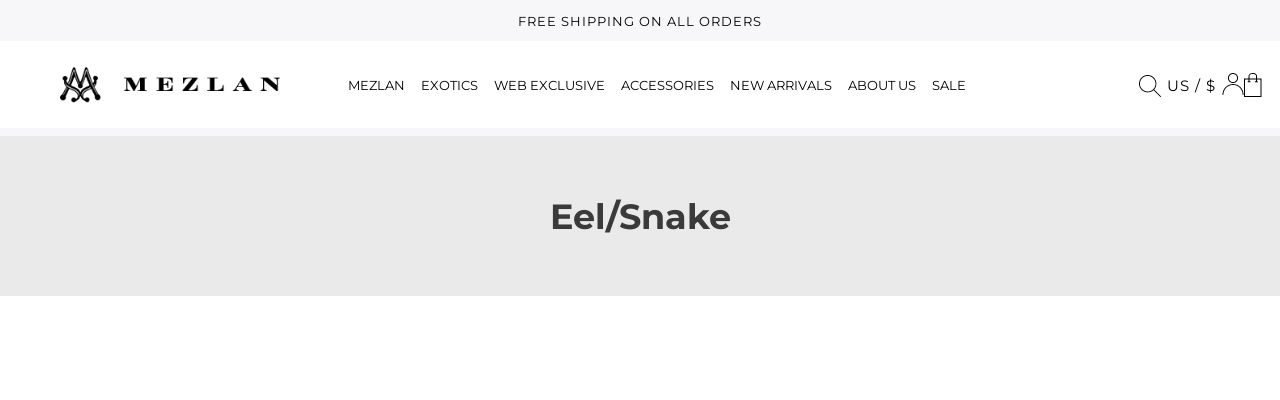

--- FILE ---
content_type: text/css
request_url: https://www.mezlan.com/cdn/shop/t/310/assets/custom.css?v=96719384764287567541767853631
body_size: 104
content:
.Avada-Preview .Avada-CookiesFull_bar .Avada-CookiesBar_Container,#Avada-CookiesBar .Avada-CookiesFull_bar .Avada-CookiesBar_Container{padding:15px}.Avada-CookiesBar_Container{flex-flow:row wrap!important;padding:20px!important}.Avada-CookiesBar_BtnAgree,.Avada-CookiesBar_BtnDeny{margin-right:1em;height:auto;white-space:normal;word-break:break-word;word-wrap:break-word;border-radius:0!important;font-family:var(--typeBasePrimary),var(--typeBaseFallback)!important;font-weight:400!important;letter-spacing:.06rem!important;text-transform:uppercase;font-size:11px!important}.Avada-CookiesBar_Footer{width:44%;padding-left:2%;padding-right:2%;margin:0!important;justify-content:center}.Avada-CookiesBar_Content{width:55%}.Avada-Preview .Avada-CookiesBar__Header,#Avada-CookiesBar .Avada-CookiesBar__Header{font-family:var(--typeBasePrimary),var(--typeBaseFallback);letter-spacing:1px;font-size:12px}.Avada-CookiesBar__MessageInner span,.Avada-CookiesBar__PolicyWrapper a{font-size:11px!important;font-family:var(--typeBasePrimary),var(--typeBaseFallback)}.Avada-CookiesBar__PolicyWrapper a{text-decoration:underline}span.Avada-Icon__Cancel svg path{fill:#000}.Avada-CookiesBar_BtnAgree span,.Avada-CookiesBar_BtnDeny span{font-family:var(--typeBasePrimary),var(--typeBaseFallback)!important;font-weight:400!important;text-transform:uppercase;font-size:12px!important;letter-spacing:1.2px!important;line-height:normal!important;padding:6px 10px}.Avada-CookiesBar_BtnAgree{background:#fcfbf6!important;color:#000!important;border:1px solid #000!important}.Avada-CookiesBar_BtnAgree span{color:#000!important}.Avada-CookiesBar_BtnDeny{background:#000!important}.Avada-CookiesBar_BtnDeny span{color:#fff!important}.Avada-CookiesFull_bar.Avada-Preview_CookiesFull_bar__bottom{z-index:1}body:has(.Avada-CookiesBar_Container) iframe#launcher{z-index:0!important}body:has(.Avada-CookiesBar_Container) div#CartDrawer{z-index:9999}.Avada-Icon__Cancel svg{display:none}.Avada-Icon__Cancel{position:relative}.Avada-Icon__Cancel:before,.Avada-Icon__Cancel:after{content:"";position:absolute;left:0;top:0;bottom:0;right:0;width:1px;height:90%;transform:rotate(45deg);background-color:#000;margin:auto}.Avada-Icon__Cancel:after{transform:rotate(-45deg)}@media (max-width:767px){.Avada-CookiesBar_Footer{width:100%;margin-top:15px!important;padding:0!important}.Avada-CookiesBar_Content{width:100%}.Avada-CookiesBar_Message{width:100%!important;padding-top:0!important}.Avada-CookiesBar__Header{display:none!important}.Avada-CookiesBar__PreferencesText-Container{display:none}.Avada-CookiesBar_GroupButton{margin:0!important}.Avada-CookiesBar_Container{padding:15px 30px!important}.Avada-CookiesBar_BtnEnd.Avada-CookiesBar__BtnEnd--Mobile{justify-content:flex-start!important}}.cart__checkout-wrapper.loader-enabled{position:relative;opacity:.6;pointer-events:none}.cart__checkout-wrapper.loader-enabled:after{content:"";position:absolute;top:50%;left:50%;width:32px;height:32px;margin-left:-16px;margin-top:-16px;border:3px solid #ccc;border-top-color:#000;border-radius:50%;animation:spin .8s linear infinite;z-index:10}@keyframes spin{to{transform:rotate(360deg)}}.cart__checkout-wrapper.loader-enabled>*{opacity:0}.cart__checkout-wrapper button[disabled]{opacity:.7}span.cart-info-note{display:none}.cart__checkout-wrapper.show-cartmsg span.cart-info-note{display:block;font-size:14px;margin:10px 0 0;color:red}
/*# sourceMappingURL=/cdn/shop/t/310/assets/custom.css.map?v=96719384764287567541767853631 */


--- FILE ---
content_type: text/css
request_url: https://www.mezlan.com/cdn/shop/t/310/assets/header.css?v=141738470332113283541767853631
body_size: 533
content:
.megamenu .h5 .site-nav__dropdown-link--top-level{font-size:16px;font-weight:600;letter-spacing:0}.megamenu .menu-item.grid .site-nav__dropdown-link:not(.site-nav__dropdown-link--top-level){font-size:15px;font-weight:400;letter-spacing:0;padding:0;margin-bottom:10px;text-transform:uppercase}.megamenu .site-nav__childlist-grid{display:flex}.megamenu .menu-item.grid{width:50%;display:flex;margin:0}.megamenu .img-item{width:50%;display:flex}.menu-item .grid__item{flex:0 0 32%;padding-left:30px}.img-item .meghamenu_collection_image img{border-radius:4px;height:auto}.megamenu{padding:32px 0 50px}.img-item .site-nav__childlist-item .site-nav__child-link{padding:0}.menu_section_exotics{padding:0 0 0 30px;line-height:normal}.menu_section_exotics .site-nav__label{font-size:14px;text-transform:capitalize;font-weight:500;display:inline-block;padding-top:8px}.site-nav__dropdown:not(.megamenu) li a{font-size:14px;padding:4px 15px 5px;text-transform:uppercase;line-height:22px}.site-nav__dropdown:not(.megamenu){padding:11px 30px 11px 0}@media (max-width:1400px){.megamenu .page-width{padding-left:45px;padding-right:45px}.megamenu{padding:25px 0 30px}.menu_section_exotics{padding:0 0 0 20px}.site-nav__item .site-nav__link{font-size:10px;padding:34px 6px}.site-header>.page-width{padding-left:30px;padding-right:30px}.site-nav__item .site-nav__link{font-size:13px;padding:14px 8px}}@media (min-width:769px) and (max-width:1400px){.site-header .site-header__logo img{max-width:220px!important;height:auto!important}.megamenu .h5 .site-nav__dropdown-link--top-level{font-size:15px;line-height:normal}.megamenu .menu-item.grid .site-nav__dropdown-link:not(.site-nav__dropdown-link--top-level){font-size:13px;line-height:normal;margin-bottom:8px}.site-nav__item .site-nav__link{font-size:13px;padding:14px 8px}.btn{line-height:normal}}predictive-search .search__results{margin:0;padding:0}.mobile-nav .mobile-nav__item a{padding:16px 19px;font-weight:600;font-size:16px;text-transform:uppercase}.mobile-nav__child-item>a{padding-left:20px}.mobile-nav .mobile-nav__item .mobile-nav__child-item>a{padding-left:25px}.mobile-nav .mobile-nav__grandchildlist .mobile-nav__item>a{padding-left:30px}.mobile-nav__item{border:1px solid #ebebeb}.mobile-nav__toggle button{border:none;padding:0 30px;margin:0;height:100%}.mobile-nav__child-item .collapsible-trigger__icon{margin-right:0;padding:0 30px;height:100%;border-radius:0;border-top:none;border-bottom:none}.mobile-nav__sublist .mobile-nav__item:last-child{padding-bottom:0}.mobile-nav__grandchildlist:before{content:normal}.mobile-nav>.mobile-nav__item:last-child{margin-top:0}.mobile-nav__item:after{border:none}.mobile-nav__child-item .collapsible-trigger__icon{padding:0 29px}.mobile-nav__link{font-size:16px;padding:7.5px 25px 7.5px 20px;letter-spacing:0}.mobile-nav{margin-top:-15px}.mobile-nav__toggle{border-left:1px solid #efefef}.mobile-nav__sublist .mobile-nav__item:last-child{border:none}#NavDrawer .drawer__fixed-header{background-color:#fff}@media (min-width:769px){body.predictive-overflow-hidden{overflow:initial}.site-nav .site-nav__icons .header-search-wrapper{height:auto;position:relative}.header-search-wrapper .site-header__search-container{width:0;right:0;left:inherit;overflow:hidden;transition:all .4s ease;display:block;height:auto;bottom:inherit;top:50%;transform:translateY(-50%)}.header-search-wrapper .site-header__search-container .site-header__search{position:static;transform:none;box-shadow:none}.header-search-wrapper .site-header__search-container.is-active{width:300px;overflow:visible}.header-search-wrapper .site-header__search-container .page-width{padding:0}.header-search-wrapper .search__input{outline:none!important;border:none!important;min-height:42px;background:#e6e6e6;border-radius:4px;padding:10px 18px}.header-search-wrapper .btn--search{display:none}.header-search-wrapper .btn--close-search{background-color:transparent;position:absolute;right:5px;margin:0;padding:0;top:7px}.header-search-wrapper predictive-search.is-active .predictive__screen{display:none}}@media (max-width:1199px){.header-item--navigation .site-navigation{display:none}.js-drawer-open-nav{display:flex!important;position:static;transform:inherit;align-self:center;padding:0;margin-right:5px}}@media (max-width:1024px){.announcement-slider .announcement-slider__slide span{font-size:14px;line-height:normal}}@media (max-width:768px){.announcement-slider .announcement-slider__slide span{display:inline-block}.announcement-slider .announcement-slider__slide svg{width:16px}.announcement-slider .announcement-slider__slide span{font-size:10px;line-height:14px}#AnnouncementSlider .flickity-viewport{height:14px!important}.announcement-slider .announcement-slider__slide:first-child,.announcement-slider.flickity-enabled .announcement-slider__slide{justify-content:center}.announcement-slider .announcement-slider__slide{padding:0}.announcement-bar{height:40px}.ge-free-shipping-container .ge-free-shipping-msg{font-size:11px!important}.site-nav__icons{gap:8px}.header-layout{height:56px}.site-header{border-bottom:#cbcbcb 5px solid}.site-nav__link--icon .icon{height:24px;width:24px}.site-nav .site-nav__icons .site-nav__link.js-search-header{margin-top:3px;padding:0;display:flex}.js-search-header svg{width:18px;height:18px}.header-wrapper .site-header>.page-width{padding-left:15px;padding-right:15px}.site-nav__icons .geSwitcher .ge-btn-open{font-size:12px;padding:0 6px}.header-item--icons .site-nav{margin-right:0}.site-nav__link--icon+.site-nav__link--icon{margin-left:0}.account-icon svg{width:18px;height:21px}.js-drawer-open-cart svg{width:22px;height:22px}}
/*# sourceMappingURL=/cdn/shop/t/310/assets/header.css.map?v=141738470332113283541767853631 */


--- FILE ---
content_type: text/css
request_url: https://www.mezlan.com/cdn/shop/t/310/assets/collection-style.css?v=149728661242186342861767853631
body_size: 2076
content:
.template-collection .section-header__shadow,.template-search .section-header__shadow{display:block}.template-search .search-content .page-width.page-content{padding-bottom:0!important}.template-collection .grid__item-image-wrapper .color-swatch,.template-search .grid__item-image-wrapper .color-swatch{overflow:visible;background-size:cover}.template-collection .grid__item-image-wrapper .color-swatch:hover .swatch-tooltip,.template-search .grid__item-image-wrapper .color-swatch:hover .swatch-tooltip{opacity:1}.template-collection .grid__item-image-wrapper .swatch-tooltip,.template-search .grid__item-image-wrapper .swatch-tooltip{width:auto;background:#4a4a4a;font-size:9px;padding:5px 6px;line-height:normal;color:#fff;text-align:center;position:absolute;bottom:calc(100% + 5px);left:50%;transform:translate(-50%);text-indent:0;opacity:0}@media (max-width:1023px){.template-collection .grid .rte.collection__description,.template-search .grid .rte.collection__description{padding:40px 0}}#searchspring-sidebar:has(#FilterDrawer){display:block}#searchspring-sidebar{display:none}.collection-filter .btn{border:0;display:flex;align-items:center;font-size:16px;color:#000;font-weight:300;background:inherit;line-height:25px}.collection-filter .btn:hover,.collection-filter .btn:focus{background-color:transparent;color:#000}.collection-filter .btn svg{width:24px;margin-right:10px}.grid__item--sidebar .drawer .drawer__scrollable{padding-left:30px;padding-top:35px}.grid__item--sidebar .drawer .filter-form button.collapsible-trigger{font-size:15px;font-weight:700;cursor:pointer;color:#3a3a3a;position:relative;padding:10px 0 10px 26px;letter-spacing:0}.grid__item--sidebar .drawer .collapsible-trigger__icon{position:absolute;left:0}.grid__item--sidebar .drawer .filter-form ul{display:flex;flex-flow:row wrap;padding-left:26px}.grid__item--sidebar .drawer .filter-form ul li{width:33%}.grid__item--sidebar .drawer .filter-form ul li span{color:#000;line-height:18px;font-size:13px}.grid__item--sidebar .drawer label.tag__checkbox-wrapper{padding:7px 0 5px;margin:0}.grid__item--sidebar .drawer .drawer__fixed-header{padding-top:25px;padding-left:30px;position:relative;background:inherit}.grid__item--sidebar .drawer .drawer__title{color:#3a3a3a;text-align:left}.grid__item--sidebar .drawer .h2.drawer__title{display:flex;justify-content:flex-start;align-items:center;margin:10px 0 0}.grid__item--sidebar .drawer .h2.drawer__title svg{margin-right:10px}.grid__item--sidebar .drawer .tag__checkbox:before{width:16px;height:16px;border-radius:4px;border:#000 1px solid}.grid__item--sidebar .tag.tag--active .tag__checkbox:before{border-color:#003e51;background-color:#003e51}.grid__item--sidebar .drawer .tag__checkbox:after{content:normal}.tag-list label:hover{text-decoration:none}.grid__item--sidebar .tag--swatch .color-swatch--filter{height:24px;width:24px}.grid__item--sidebar .color-swatch:before{border:none}.grid__item--sidebar .drawer .btn{color:#000;background:inherit!important;padding-left:0;padding-top:3px;padding-bottom:3px}.grid__item--sidebar .tag--remove .icon{color:#000;position:static;transform:none;display:block;margin-top:5px}.grid__item--sidebar .drawer .btn:hover{background:inherit!important}.grid__item--sidebar .h3.tag-list__title{font-weight:700;color:#000;font-size:15px}.grid__item--sidebar .btn.btn--small strong{color:#3a3a3a}.grid__item--sidebar .btn.btn--small span{font-weight:400;color:#3a3a3a;margin-left:5px}.grid__item--sidebar .drawer--is-open{background:#eaeaeacc;max-width:300px}.tag--remove a{margin-left:auto}.tag--active .color-swatch{box-shadow:none}.tag--active .color-swatch:before{width:30px;height:30px;border:1px solid #000000!important;top:-3px;left:-3px}.grid__item--sidebar .tag--swatch .color-swatch--filter{height:24px;width:24px;overflow:visible}@media (max-width:992px){.grid__item--sidebar .drawer--is-open{max-width:400px;background:#fff}.collection-filter__item--sort{max-width:200px}.collection-filter select{border:none}.collection-filter__item{margin-bottom:0}.collection-filter{background:#fff}}@media (max-width:767px){.collection-filter .btn{font-size:12px;padding-left:0;padding-right:15px}.collection-filter .btn svg{width:20px}.collection-filter__item--sort{max-width:155px}.collection-filter select{font-size:12px!important;border:none}.grid__item--sidebar .drawer .drawer__fixed-header,.grid__item--sidebar .drawer .drawer__scrollable{padding-top:15px;padding-left:20px}}.coll-group-scn{padding-top:45px}.coll-description-scn+.coll-group-scn{padding-top:0}.coll-group-scn .coll-container{margin:0 auto;max-width:1800px;padding:0 40px}.coll-container #searchspring-content .ss__content .ss__sorting{display:none}.coll-container .collection-filter__item--drawer{flex:100%}.coll-container .ss__search-header{max-width:1200px;margin:0 auto;padding:40px}.coll-container .ss__search-header .ss__search-header--results{font-size:16px;color:#000;font-weight:300;line-height:25px;margin:0 20px;text-align:center}.coll-container .drawer__fixed-header{padding-top:25px;padding-left:30px;position:relative;background:inherit}.coll-container .drawer__title{color:#3a3a3a;text-align:left;display:flex;justify-content:flex-start;align-items:center}.coll-container .drawer__title svg{margin-right:10px}.coll-container .drawer--left.drawer--is-open{background:#eaeaeacc;max-width:300px;left:0;transition:.5s all;transform:inherit}.ftr-drawer-open{overflow:hidden}.ftr-drawer-open .main-content:after{animation:overlay-on .35s forwards}.coll-container .js-drawer-closing .main-content:after,.ftr-drawer-open .main-content:after{background-color:var(--colorModalBg);bottom:0;content:"";display:block;left:0;opacity:0;position:fixed;right:0;top:0;z-index:29}.coll-container .collapsible-trigger__icon{position:absolute;left:0}.coll-container .collection-sidebar__group .collapsible-trigger-btn{font-size:15px;font-weight:700;cursor:pointer;color:#3a3a3a;position:relative;padding:10px 0 13px 26px;letter-spacing:0}.coll-container .ss__facet-options-list__option{margin-bottom:0;list-style:none}.coll-container .collection-sidebar__group .collapsible-trigger-btn+.collapsible-content{display:none}.coll-container .collection-sidebar__group .collapsible-trigger-btn.is-open+.collapsible-content{display:block}.coll-container .ss__facet-options-list__option{list-style:none;margin:0 0 .25em;padding:0}.coll-container .ss__facet-options-list__option a{color:#000;line-height:18px;font-size:13px;position:relative;padding-left:25px;display:inline-block;text-decoration:none}.coll-container .ss__facet-options-list__option a:before{content:"";position:absolute;left:0;top:50%;transform:translateY(-50%);width:16px;height:16px;border:2px solid #000;border:#000 1px solid;border-radius:4px}.coll-container .ss__facet-options-list__option--active a:before{border-color:#003e51;background-color:#003e51}.coll-container .ss__sidebar .drawer__scrollable{padding-left:30px;padding-top:0}.coll-container .ss__facet-options-list,.coll-container .no-bullets.tag-list{max-height:360px;overflow-y:auto;overflow-x:hidden;margin:0 0 15px;padding-left:26px}.coll-container .mainpage-filter-list .no-bullets.tag-list{padding-left:0}.coll-container .color-swatch--filter{width:24px;height:24px;margin:6px}.coll-container .color-swatch:before{border:2px solid}.coll-container .color-swatch:before{border-color:#fff}.coll-container .ss__search-header .ss__search-header--results{text-transform:capitalize;font-size:18px;text-align:left;letter-spacing:.45px;margin:0}.coll-container .drawer--left.drawer--is-open .drawer__title{margin:10px 0 0}.drawer .drawer__close .drawer__close-button{top:10px;right:15px}.drawer__scrollable .filter-form:first-child .collection-sidebar__group{border-top:none}.filter-form div:first-of-type .collection-sidebar__group{border-top:1px #e8e8e1 solid}.ss__facet--field-variant_size .ss-18eur7n .ss__facet-grid-options__option{border:none;position:relative}.ss__facet--field-variant_size .ss-18eur7n .ss__facet-grid-options__option:before{content:"";position:absolute;left:0;top:50%;transform:translateY(-50%);width:16px;height:16px;border:2px solid #000;border:#000 1px solid;border-radius:4px}.ss__facet--field-variant_size .ss-18eur7n .ss__facet-grid-options__option{color:#000;line-height:18px;font-size:13px;position:relative;padding-left:25px;display:inline-block;text-decoration:none;width:33%;text-align:left;margin-bottom:14px}.ss__facet--field-variant_size .ss-18eur7n .ss__facet-grid-options__option--filtered:before{border-color:#003e51;background-color:#003e51}.ss__facet--field-variant_size .ss-18eur7n .ss__facet-grid-options__option--filtered span{font-weight:900}.ss__facet--field-variant_size .ss-18eur7n .ss__facet-grid-options__option:hover{background:transparent}.ss__facet--field-variant_size .ss-18eur7n{display:inline-block;width:100%;padding-left:26px}.ss-18eur7n .ss__facet-grid-options__option .ss__facet-grid-options__option__value.ss__facet-grid-options__option__value--smaller{font-size:13px}.coll-group-scn #searchspring-header{display:none}.collection-sidebar__group .collapsible-content--sidebar{backface-visibility:visible;height:auto;opacity:inherit;overflow:visible;visibility:visible}.coll-container .no-bullets.tag-list .tag--swatch{width:33%}.coll-container .collapsible-content .color-swatch:before{border:none}.ss__pagination{display:flex;flex-flow:row wrap;justify-content:center;margin:10px 0 40px}.ss__pagination>span{margin:0 10px}.ss__pagination>span a{background-color:#575757;color:#fff;padding:2px 10px;min-width:36px;display:inline-block;height:36px;text-align:center;line-height:1.8}.ss__pagination>span.ss__pagination__page--current a{background-color:#000}div#FilterDrawer.drawer{transition:.5s all;display:block;width:300px}.grid{display:flex;flex-wrap:wrap;gap:16px;margin:6px 0 0}.grid__item{width:100%;box-sizing:border-box;padding-left:20px}.grid-product__image-mask{position:relative;width:100%;padding-top:100%}.image-wrap{position:absolute;top:0;left:0;width:100%;height:100%}img{width:100%;height:100%;object-fit:cover}.ss__filters{display:flex;list-style:none;margin:0 0 10px;padding:0 20px;position:absolute;flex-flow:row wrap;row-gap:10px;z-index:2;max-width:1700px}.ss__filters__filter{margin-right:10px}.ss__filters__filter a{background:#000;color:#fff;border-radius:30px;font-size:12px;padding:3px 20px 3px 6px;text-align:center;width:max-content;height:100%;display:flex;align-items:center;justify-content:center;position:relative}.ss__filters__filter a:before{content:"\2716";position:absolute;right:10px;top:50%;transform:translate(50%,-50%);font-size:12px}#searchspring-sidebar:has(.ss__filters)+#searchspring-content{padding-top:62px}.ss__filters__clear-all{display:flex;font-size:14px;padding:0 6px;text-align:center;align-items:center;width:max-content}.grid__item-image-wrapper .badge_list{position:relative}.coll-container .tag--active .color-swatch{overflow:visible}.coll-container .tag--active .color-swatch:before{width:30px;height:30px;border:1px solid #000000!important;top:-3px;left:-3px}.coll-container .tag-list__title{font-weight:700;color:#000;font-size:15px}.coll-container .filter-summary{padding:10px 15px 10px 30px}.coll-container .mainpage-filter-list{padding:10px 20px}.coll-container .tag-list--active-tags{margin:0;padding-left:0;display:flex;flex-wrap:wrap;gap:5px}.coll-container .tag-list--active-tags .tag--remove .btn--small{background:#000;padding:1px 4px;display:flex;align-items:center;justify-content:space-between;margin-left:0;border-radius:30px;min-width:max-content;column-gap:2px}.coll-container .tag-list--active-tags .tag--remove .btn--small span{font-weight:400;color:#fff;margin-left:5px}.coll-container .tag-list--active-tags .tag--remove .btn--small strong{color:#fff;line-height:12px}.coll-container .tag-list--active-tags .tag--remove .btn--small:hover:after{background-image:inherit!important}.coll-container .tag--remove .icon{position:inherit;right:inherit;top:inherit;transform:inherit;height:8px;width:8px}.coll-container .tag--remove .icon path{fill:none;stroke-width:inherit;stroke:currentColor;stroke-linecap:inherit;stroke-linejoin:inherit}.grid-product__meta{display:flex;flex-flow:column}.ssw-review-custom{order:2}.grid-product__meta .shopify-product-reviews-badge{min-height:auto}.grid-product__image-mask .grid-product__colors{margin-top:10px}.coll-container .tag-list--active-tags .tag--remove .btn--small:after{content:none!important}.coll-group-scn .no-bullets .btn.list-btn{margin-left:0;padding:0;min-width:max-content;font-size:8px;line-height:normal}.coll-group-scn .no-bullets .tag--remove{display:inline-block;margin:0}.coll-group-scn .no-bullets .tag--remove:first-child{margin-left:0}.coll-group-scn .no-bullets .btn.list-btn:hover{background:inherit!important;transition:inherit!important}.coll-group-scn .no-bullets .btn.list-btn:after{content:none!important}.template-search .grid .grid__item.medium-up--one-third{width:calc(25% - 16px)}.template-search .grid .grid__item-image-wrapper{max-width:280px;min-height:280px;margin:0 auto}.ftr-drawer-open iframe#launcher{z-index:0!important}.infinte-loading{border:7px solid #ececec;border-radius:50%;border-top:7px solid #000000;width:60px;height:60px;-webkit-animation:spin 2s linear infinite;animation:spin 2s linear infinite;text-align:center;margin:0 auto 40px}.ss__facet--field-variant_size .ss-18eur7n .ss__facet-grid-options__option{background:transparent}@media (max-width:1199px){.coll-group-scn .coll-container{padding:0 15px}}@media (max-width:1023px){.coll-description-scn .rte.collection__description{padding:40px 0}}@media only screen and (min-width:769px){.template-collection .grid .grid__item,.template-search .grid .grid__item{width:calc(33.33% - 10.66px)}.coll-description-scn{padding:45px 15px 0}}@media (max-width:768px){.coll-description-scn{padding:22px 15px 0}.template-search .grid .grid__item.medium-up--one-third{width:calc(50% - 8px)}}@media (max-width:767px){.coll-container .drawer--left.drawer--is-open{background-color:#fff}.ss__slideout__button,.ss__filters{display:none}#searchspring-content{padding-top:0}.coll-container #searchspring-content .ss__content .ss__sorting{display:block}.coll-container #searchspring-content .ss__content .ss__sorting label{display:none}.coll-container #searchspring-content .ss__content .ss__sorting select{padding:0 5px;outline:none!important;line-height:normal;height:auto!important;margin-top:2px}}
/*# sourceMappingURL=/cdn/shop/t/310/assets/collection-style.css.map?v=149728661242186342861767853631 */


--- FILE ---
content_type: text/javascript
request_url: https://sa-media.usizy.es/smart-assistant/launcher.js
body_size: 160
content:
// Fri, 16 Jan 2026 10:03:27 GMT
(function(document) {
  'use strict'
  const script = document.createElement('script')
  script.type = 'module'
  script.src = 'https://sa-media.usizy.es/smart-assistant/6vBeySBgca2MvFmNiHzSFizQyrr4ETNf00vJXnAlizc/smart-assistant.js'
  document.head.appendChild(script)
})(document)
